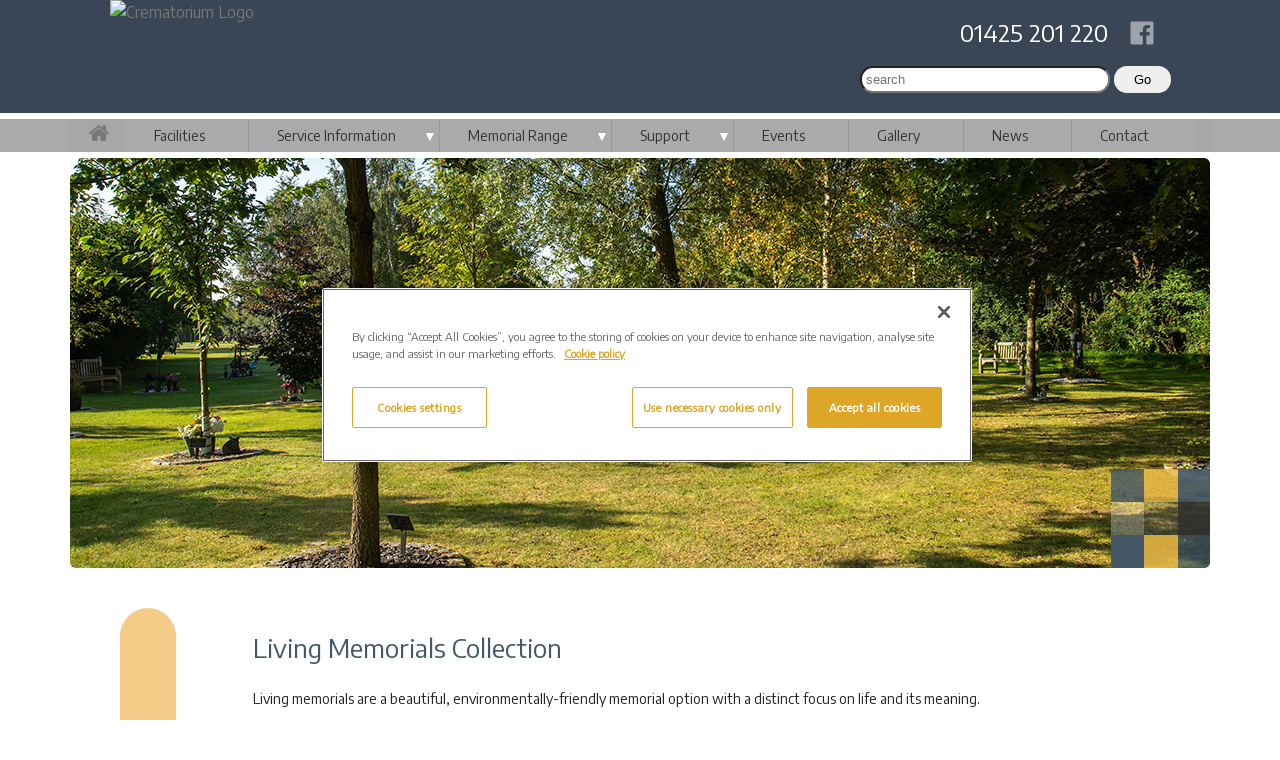

--- FILE ---
content_type: text/html; charset=UTF-8
request_url: https://www.newforestcrematorium.co.uk/memorials/memorial-living.php
body_size: 4699
content:
<!DOCTYPE html>
<html lang="en">
<head>
    
<!-- Global site tag (gtag.js) - Google Analytics (CODE BLOCK) -->
<!-- Google Tag Manager -->
<script>(function(w,d,s,l,i){w[l]=w[l]||[];w[l].push({'gtm.start':
new Date().getTime(),event:'gtm.js'});var f=d.getElementsByTagName(s)[0],
j=d.createElement(s),dl=l!='dataLayer'?'&l='+l:'';j.async=true;j.src=
'https://www.googletagmanager.com/gtm.js?id='+i+dl;f.parentNode.insertBefore(j,f);
})(window,document,'script','dataLayer','GTM-N3FTTMJJ');</script>
<!-- End Google Tag Manager -->

<meta name="google-site-verification" content="WEJUSPKCtNxh3tYu3nyaLJ5eKW4u9r-48CtKSC7KlP8" />    
  
	
	
	
<meta charset="UTF-8">
<meta name="viewport" content="width=device-width, initial-scale=1.0">
    

<title>Living Memorials</title>
       <meta name="description" content="" />
<meta name="keywords" content="" />
<meta name="robots" content="" />
    
<link href='https://fonts.googleapis.com/css?family=Encode+Sans|Courgette' rel='stylesheet' type='text/css'>
    
<link rel="stylesheet" href="/css/fontstyles.css" type="text/css"/>
<link rel="stylesheet" href="/css/cremstyles.css" type="text/css"/>
<link rel="stylesheet" href="/css/generalstyles.css" type="text/css"/>
<link rel="stylesheet" href="/css/photoswipe.css" type="text/css"/>
<link rel="stylesheet" href="/css/pmemorialstyles.css" type="text/css"/>
<link rel="stylesheet" href="/css/updatedstyles.css" type="text/css"/>
<link rel="stylesheet" href="/css/mainstyles.css" type="text/css"/>
<link rel="stylesheet" href="/css/formstyles.css" type="text/css"/>
<link rel="stylesheet" href="/css/aurastyles.css" type="text/css"/>
	
<link rel="stylesheet" href="/css/accordion.css" type="text/css"/>
<link rel="stylesheet" href="/css/personalisationoffer.css" type="text/css"/>
<link rel="stylesheet" href="/lightbox2/dist/css/lightbox.css" type="text/css"/>
	
<!-- <script type="text/javascript" src="/html5lightbox/jquery.js"></script> -->
<script type="text/javascript" src="../html5lightbox/html5lightbox.js"></script>
		


<!-- OneTrust Cookies Consent Notice -->
<!-- OneTrust Cookies Consent Notice start for newforestcrematorium.co.uk -->

<script src="https://cdn-ukwest.onetrust.com/scripttemplates/otSDKStub.js"  type="text/javascript" charset="UTF-8" data-domain-script="01951e83-1af3-7f11-9771-6e602a134a01" ></script>
<script type="text/javascript">
function OptanonWrapper() { }
</script>
<!-- OneTrust Cookies Consent Notice end for newforestcrematorium.co.uk -->
	
	
</head>
<body> 
    
    
  
    
    
    
    


<div class="bar-header">
<div class="row blueback">
    
    <div class="cremlogo"><a href="../../../index.php"><img src="/perch/resources/logonewforest-w800.png" alt="Crematorium Logo" /></a></div>

    <div class="topright">
    <div id="socialmedia"><a href="https://www.facebook.com/New-Forest-Crematorium-101335109004333" target="blank"><i class="icon-social-facebook"></i></a></div>
    <div class="contactdetails"><a href="tel:01425 201 220">01425 201 220</a></div>
    <div id="searchform"><form id="form1_search" action="/search.php" method="get">
        <input id="form1_q" name="q" placeholder="search" type="search">
        <input value="Go" type="submit">
</form>


</div>
    </div>
    
</div>
</div>




<div class="bar-menu"> 
<div class="row bggray">
    <div class="homeicon"><a href="../../../index.php"><i class="icon-home-1"></i></a></div>
    <div><ul class="slimmenu"><li><a href="/facilities-location.php">Facilities</a></li><li><a href="#">Service Information</a><ul><li><a href="/ourstaff.php">Our Staff</a></li><li><a href="/service-information.php">Guide To Services</a></li><li><a href="/webcasting.php">Webcasting</a></li><li><a href="/personalisingfuneral.php">Personalising Your Funeral</a></li><li><a href="/prices.php">Cremation Fees</a></li><li><a href="/funeral-plans/">Funeral Plans</a></li><li><a href="/qanda.php">Q and A</a></li></ul></li><li class="ancestor"><a href="#">Memorial Range</a><ul><li><a href="/promotion-10/">** Promotion 10 **</a></li><li class="ancestor"><a href="/memorials/">Cremation Memorials</a><ul><li class="selected"><a href="/memorials/memorial-living.php">Living Memorials</a></li><li><a href="/memorials/memorial-benches.php">Benches</a></li><li><a href="/memorials/memorial-birdbaths.php">Bird Baths</a></li><li><a href="/memorials/memorial-minigraves.php">Mini Graves</a></li><li><a href="/memorials/memorial-above-ground-vaults.php">Above Ground Vaults</a></li><li><a href="/memorials/memorial-garden-memorials.php">Garden Memorials</a></li><li><a href="/memorials/memorial-cremation-tablets.php">Cremation Tablets</a></li><li><a href="/memorials/memorial-vases.php">Vases</a></li><li><a href="/memorials/memorial-natural-stones.php">Natural Stones</a></li><li><a href="/memorials/memorial-communal.php">Communal Memorials</a></li><li><a href="/memorials/memorial-plaques.php">Memorial Plaques</a></li></ul></li><li><a href="/memorials/personalising.php">Personalisation</a></li><li><a href="/bookofremembrance.php">Book of Remembrance</a></li><li><a href="/memorials-online/">Buy Online</a></li><li><a href="/memorials-online/memorials-jewellery.php">Jewellery</a></li><li><a href="/memorials-online/memorials-caskets.php">Caskets &amp; Urns</a></li><li><a href="/memorials-online/memorials-keepsakes.php">Keepsakes</a></li><li><a href="/memorials-online/memorials-scattering.php">Scattering</a></li><li><a href="/media-keepsakes/">Media keepsakes</a></li><li><a href="/ashes-in-space/">Ashes In Space</a></li><li><a href="/ashes-in-vinyl/">Ashes In Vinyl</a></li><li><a href="/memorial-guarantee.php">Memorial Guarantee</a></li><li><a href="/memorial_prices.php">Memorial Brochures &amp; Prices</a></li><li><a href="/make-an-appointment.php">Make An Appointment</a></li></ul></li><li><a href="#">Support</a><ul><li><a href="/support/bereavement-support.php">Bereavement support</a></li><li><a href="/letters-to-heaven.php">Letters To Heaven</a></li></ul></li><li><a href="/events/">Events</a></li><li><a href="/photo-gallery.php">Gallery</a></li><li><a href="/blog/">News</a></li><li><a href="/contact-map.php">Contact</a></li></ul></div>
</div>
</div>  
  






<div class="row">
    <div class="rslides_container">
        <ul id="slides1" class="rslides">
        <li>
        <img src="../images/memorials/banner_living.jpg" class="ls-bg" alt="Banner Image Living Memorials" />
        </li> 
        </ul>
		<div id="coloured_box">
        <span></span><span></span><span></span><span></span><span></span><span></span><span></span><span></span><span></span>
        </div>
        <!--<div id="coloured_box_offer">
        <a href="../memorialoffer/index.php"><img src="../memorialoffer/offerlink.png" width="780" height="80" alt=""/></a>
		</div>-->
    </div>
</div>




<!-- ################################### 
<div class="row">
<div class="fullwidth"> -->
<!-- ################################### -->


<div class="main">
    
    
<div class="memorial-sidebar">
    <div class="yellow-vertical-bar"></div>
</div>
    
    
<div class="memorial-wrapper">

    
    


<section class="memorial-header showborderred" >
    
    <div class="pagetitle">
        </div>
    
    <div class="pagetitle showborderred">
    <h1>Living Memorials Collection</h1>
    </div>

    <div class="memorial-intro showborderred">
    <p>Living memorials are a beautiful, environmentally-friendly memorial option with a distinct focus on life and its meaning.</p>
    <p>Visual changes which living memorials undergo during different seasons create different looks throughout the year, making a connection with the life cycle itself and that of a loved one.</p>
    <p>Nature enthusiasts will find comfort in knowing that living memorials also help create natural habitats for wildlife so commonly found on our grounds.</p>
    </div>
    
</section>
    
    
    
    
<section class="memorial-content showborderred">  
    
    
    
    <container class="itemcontainer-fullpage showbordergreen">
        <div class="item-image-fullpage showborderaqua">
            <img src="../images/memorials/communal_shrubbeds.jpg" width="300" height="400" alt=""/>
        </div>
        <div class="item-information-fullpage showborderaqua">
            <div class="item-title">
            <h3><strong>Trees</strong></h3>
            </div>

            <div class="item-description showbordergreen">
                <p>A variety of trees have been planted in our gardens to provide natural, living memorials. Tree plots are available in 50” circles. We are able to place small granite memorials inside tree plots for anyone who is looking to combine contemporary and traditional cremation memorial options.</p>
            </div>
            <div class="item-options showbordergreen">
                <div class="item-icons">
                <img src="../images/memorials/icon_interment.png" width="52" height="52" alt=""/> 
                <img src="../images/memorials/icon_scattering.png" width="52" height="52" alt=""/> 
                </div>
                <div class="item-link">
                <p><a href="../memorial-enquiry.php"><strong><em>Enquire Further...</em></strong></a></p>
                </div>
            </div>
        </div>
    </container>


    <container class="itemcontainer-fullpage showbordergreen">
        <div class="item-image-fullpage showborderaqua">
            <img src="../images/memorials/communal_rosebeds.jpg" width="300" height="400" alt=""/>
        </div>
        <div class="item-information-fullpage showborderaqua">
            <div class="item-title">
            <h3><strong>Family Gardens</strong></h3>
            </div>

            <div class="item-description showbordergreen">
                <p>Family Gardens are dedicated to individual families and are planted separately. All family garden plots are available in 38”, 50” and 60” circles. Small granite memorials can be placed inside the plot, providing a distinct, private area for you to visit and tend.</p>
            </div>
            <div class="item-options showbordergreen">
                <div class="item-icons">
                <img src="../images/memorials/icon_interment.png" width="52" height="52" alt=""/> 
                <img src="../images/memorials/icon_scattering.png" width="52" height="52" alt=""/>
                </div>
                <div class="item-link">
                <p><a href="../memorial-enquiry.php"><strong><em>Enquire Further...</em></strong></a></p>
                </div>
            </div>
        </div>
    </container>
    
    
    <container class="itemcontainer-fullpage showbordergreen">
        <div class="item-image-fullpage showborderaqua">
            <img src="../images/memorials/communal_shrubbeds.jpg" width="300" height="400" alt=""/>
        </div>
        <div class="item-information-fullpage showborderaqua">
            <div class="item-title">
            <h3><strong>Individual Rose Beds</strong></h3>
            </div>

            <div class="item-description showbordergreen">
                <p>Our rose trees and bushes provide a beautiful and traditional form of remembrance. They are arranged in individual beds and can be marked with a dedication plaque or garden memorial. Rose positions are available in 30” circles.</p>
            </div>
            <div class="item-options showbordergreen">
                <div class="item-icons">
                <img src="../images/memorials/icon_interment.png" width="52" height="52" alt=""/> 
                <img src="../images/memorials/icon_scattering.png" width="52" height="52" alt=""/>
                </div>
                <div class="item-link">
                <p><a href="../memorial-enquiry.php"><strong><em>Enquire Further...</em></strong></a></p>
                </div>
            </div>
        </div>
    </container>
    
    
</section>
    
    

    
<section class="options-explained showborderred">
    
        <div class="options-title showbordergreen">
            <h3>Key - Your Options Explained</h3>
        </div>
    
        <div class="options-heading showbordergreen">
            <div class="item-icons-key showborderorange">
            <img src="../images/memorials/icon_interment.png" width="52" height="52" alt=""/><p>&nbsp; Interment</p>
            </div>
            <div class="item-icons-key showborderorange">
            <img src="../images/memorials/icon_aboveground.png" width="52" height="52" alt=""/><p>&nbsp; Above Ground</p>
            </div>
            <div class="item-icons-key showborderorange">
            <img src="../images/memorials/icon_scattering.png" width="52" height="52" alt=""/><p>&nbsp; Scattering</p>
            </div>
            <div class="item-icons-key showborderorange">
            <img src="../images/memorials/icon_engrave.png" width="52" height="52" alt=""/><p>&nbsp; Engraved</p>
            </div>
        </div>
    
        <div class="options-description showbordergreen">
            <p>There are almost no limits to how you can remember your loved one. Memorialisation is a meaningful way of creating something that will withstand the test of time and a place you can visit and return to on different occasions.</p>
            <p>Useful symbols associated with each memorial item, will help guide you through a variety of options, whether you are looking for a memorial at our crematoria or in a private location.</p>
            <p>Our team of experts will be able to guide you through your memorial journey. &nbsp;&nbsp;&nbsp;<a href="index.php#options"><em><strong>Read More...</strong></em></a></p>
        </div>
    
</section>
    
        
    
    

</div>
</div> 

    
    
<!-- ################################### 
</div>
</div> -->
<!-- ################################### -->
    



<div class="bar-footer">

		<div class="footer-wrapper">



		<div class="footer showbordergreen">

				<div class="twothirdsplus showborderaqua">
					

	
	<ul class="breadcrumbs showborderorange">
		
		
			<li class="showborderpink">
				<a href="/company-info.php">Company Info</a>
			</li>
		
			<li class="showborderpink">
				<a href="/job-vacancies.php">Job Vacancies</a>
			</li>
		
			<li class="showborderpink">
				<a href="/privacy-policy.php">Privacy policy</a>
			</li>
		
			<li class="showborderpink">
				<a href="/cookies.php">Cookies</a>
			</li>
		
		
	</ul>


				</div>

				<div class="onethirdplus showborderaqua">
				<div class="ourgroup-title text-centered showbordergreen">
					<p><strong>Our Group</strong></p>
				</div>
					<div class="ourgroup">
						<div class="group-item"><a href="https://www.westerleighgroup.co.uk" target="_blank"><img src="/images/footer_grouplogo.png" alt="Westerleigh Group Logo"/></a>
							<p class="partnerstext">
								<a href="https://www.westerleighgroup.co.uk" target="_blank">Over 70,000 cremations<br>performed each year</a>
							</p>
						</div>
						<div class="group-item"><a href="https://www.distinctcremations.co.uk/" target="_blank"><img src="/images/footer_distinctlogo.png" alt="Distinct Cremations Logo"/></a>
							<p class="partnerstext">
								For 
								<a href="https://www.distinctcremations.co.uk/" target="_blank">direct cremations</a>
								<br>and 
							    <a href="https://www.distinctcremations.co.uk/funeral-plans/" target="_blank">funeral plans</a>
							</p>
						</div>
					</div>
					
				</div>

		</div> 







		<div class="partners-title text-centered showbordergreen">
			<p><strong>Our Partners</strong></p>
		</div>


		<div class="partners">
			<div class="partner-item showborderaqua"><img src="/images/ptnr_saif.png" width="74" height="60" alt="partner"/><p class="partnerstext">Associate<br>Member of</p></div>
			<div class="partner-item showborderaqua"><img src="/images/ptnr_nafd.png" width="74" height="60" alt="partner"/><p class="partnerstext">Supplier<br>Member of</p></div>
			<div class="partner-item showborderaqua"><img src="/images/ptnr_fbca.png" width="130" height="60" alt="partner"/><p class="partnerstext">Regularly inspected and colleague training accredited by</p></div>
			<div class="partner-item showborderaqua"><img src="/images/ptnr_scotgov.png" width="74" height="60" alt="partner"/><p class="partnerstext">Regularly<br>inspected by</p></div>
			<div class="partner-item showborderaqua"><img src="/images/ptnr_fsa.png" width="100" height="60" alt="partner"/><p class="partnerstext">Member of</p></div>
			<div class="partner-item showborderaqua"><img src="/images/ptnr_iccm.png" width="100" height="60" alt="partner"/><p class="partnerstext">Colleague training<br>accredited by</p></div>
		</div>


		<p>&nbsp;</p>
		<p>&nbsp;</p>

		</div>
	
</div>








<script src="/js/jquery.js" type="text/javascript"></script>
<script src="/responsiveslides/responsiveslides.min.js" type="text/javascript"></script>
    
<script>
  //$(function() {
jQuery(function ($) {

      // Slideshow 1
      $("#slides1").responsiveSlides({
  		auto: true,               // Boolean: Animate automatically, true or false
  		speed: 2000,              // Integer: Speed of the transition, in milliseconds
  		timeout: 8000,            // Integer: Time between slide transitions, in milliseconds
 		pager: true,              // Boolean: Show pager, true or false
  		nav: true,             	  // Boolean: Show navigation, true or false
  		//random: false,          // Boolean: Randomize the order of the slides, true or false
  		//pause: false,           // Boolean: Pause on hover, true or false
  		//pauseControls: true,    // Boolean: Pause when hovering controls, true or false
  		//prevText: "Previous",   // String: Text for the "previous" button
  		//nextText: "Next",       // String: Text for the "next" button
  		maxwidth: 1140,       	  // Integer: Max-width of the slideshow, in pixels
  		//navContainer: "",       // Selector: Where controls should be appended to, default is after the 'ul'
  		//manualControls: "",     // Selector: Declare custom pager navigation
  		//namespace: "rslides",   // String: Change the default namespace used
  		before: function(){},  	  // Function: Before callback
  		after: function(){}       // Function: After callback
      });
	  
    });
</script>
  
<script src="/js/jquery.slimmenu.js"></script>

<script>
$('ul.slimmenu').slimmenu(
{
    resizeWidth: '960',
    collapserTitle: '<span style="font-size: 30px"><a href="../../../index.php"><i class="icon-home-1"></i></a></span>',
    indentChildren: false,
    childrenIndenter: '&amp;nbsp;'
});
</script>


<script src="/js/jquery.collapse.js"></script>
<script src="/js/jquery.collapse_storage.js"></script>

<script  src="../scripts/accordion.js"></script>
<script src="../lightbox2/dist/js/lightbox.js"></script>


<script>
        new jQueryCollapse($("#tabbedpanels1"), {
          open: function() {
            this.slideDown(150);
          },
          close: function() {
            this.slideUp(150);
          }
        });
</script>


<script>
        new jQueryCollapse($("#tabbedpanels2"), {
          open: function() {
            this.slideDown(150);
          },
          close: function() {
            this.slideUp(150);
          }
        });
</script>



<script type="text/javascript" src="/js/simple-inheritance.min.js"></script>
<!--<script type="text/javascript" src="/js/code-photoswipe-1.0.11.min.js"></script>
<script type="text/javascript">
// Set up PhotoSwipe with all anchor tags in the Gallery container 
		document.addEventListener('DOMContentLoaded', function(){
		Code.photoSwipe('a', '#Gallery');
		}, false);
</script>-->

 
</body>

</html>







--- FILE ---
content_type: text/css
request_url: https://www.newforestcrematorium.co.uk/css/pmemorialstyles.css
body_size: 934
content:
/* CSS Document */

/* 
.showborderred    {border: 1px solid red;}
.showbordergreen  {border: 1px solid green;}
.showborderblack  {border: 1px solid black;}
.showborderaqua   {border: 1px solid aqua;}
.showborderorange {border: 1px solid orange;}
*/

/*
COLOR 1: #44623d  445868
COLOR 2: #b087ad
COLOR 3: #eac4e7
*/




.clearfix::after {
  content: "";
  clear: both;
  display: table;
}




.memorialcategory-outer {
    float: left;
    width: 100%;
    padding: 4px;
    margin-bottom: 12px;
    border: 1px solid #ccc;
}

.memorialcategory-image {
    float: left;
    width: 24%;
    border: 1px solid #ccc;
    padding: 4px;
    margin-right: 20px;
    line-height:0px;
}

.memorialcategory-textarea {
    float: left;
    width: 72%;
    padding: 4px;
}
@media screen and (max-width: 1030px) {
.memorialcategory-textarea { width: 98%; }
}



.memorialsection-link {
	text-align: center;
	float: left;
    width: 20%;
    padding: 4px;
    margin-right: 4px;
    line-height: 0px;
	margin-left: 30px;
}
@media screen and (max-width: 1030px) {
.memorialsection-link { width: 28%; }
}


.memorialsection-headers {
    font-size: 12px;
	font-weight: 600;
    line-height: 12px;
    padding: 0;
    margin: 0;
}

.memorialsection-square {
    float: left;
    width: 20%;
    border: 1px solid #ccc;
    padding: 4px;
    margin-right: 4px;
    line-height:0px;
    /* margin-bottom: 24px; */
}

.memorialsection-linkbox {
	width: 100%;
	margin-top: 5px;
}









.pmemorialarea {
    width: 100%;
    padding-top: 20px;
    padding-bottom: 12px;
    /*padding-right: 12px;
    padding-left: 12px;*/
    float: left;
    margin-top: 10px;
padding-left: 16px;
}

.pmemorialouter {
    float: left;
    width: 31.3%;
    padding: 4px;
    margin-bottom: 20px;
    margin-right: 20px;
    border: 1px solid #ccc;
    min-height: 378px;
}

/* Larger than desktop */
@media screen and (max-width:1042px) {
.pmemorialouter {
    float: left;
    width: 31.3%;
    padding: 4px;
    margin-bottom: 20px;
    margin-right: 10px;
    border: 1px solid #ccc;
    min-height: 378px;
    }
}

@media screen and (max-width: 930px) {
.pmemorialouter { min-height: 390px;
    }
}

@media screen and (max-width: 840px) {
.pmemorialouter {
    float: left;
    width: 48%;
    padding: 4px;
    margin-bottom: 20px;
    margin-right: 10px;
    border: 1px solid #ccc;
    min-height: 420px;
    }
}

@media screen and (max-width: 560px) {
.pmemorialouter {
    float: left;
    width: 99%;
    padding: 4px;
    margin-bottom: 20px;
    margin-right: 10px;
    border: 1px solid #ccc;
    min-height: 420px;
    }
}



.pmemorialtitle {
    text-align: center;
    /*padding: 8px;
    margin-bottom: 10px;*/
}

.pmemorialimage {
    float: left;
    width: 100%;
    border: 1px solid #ccc;
    margin-bottom: 10px;
    font-size: 0px;
    /*padding: 4px;
    margin-right: 4px;
    line-height:0px;*/
}

.pmemorialtext {
    float: left;
    width: 100%;
    /*margin-bottom: 10px;*/
    /*padding: 4px;*/
}

.pmemorialtext p {
    line-height: 1.5;
    font-size: 13px;
}





/*----------------------- PERSONAL MEMORIALS ----------------------
################################################################*/


.personaltext {
    float: left;
    width: 100%;
    padding-right: 20px;
}

.personalimage {
    float: left;
    width: 100%;
    margin-bottom: 10px;
    font-size: 0px;
}


.personalouter {
    float: left;
    width: 31.3%;
    padding: 4px;
    margin-bottom: 20px;
    margin-right: 20px;
    border: 1px solid #ccc;
    min-height: 240px;
}

@media screen and (max-width:1042px) {
.personalouter {
    float: left;
    width: 31.3%;
    padding: 4px;
    margin-bottom: 20px;
    margin-right: 10px;
    border: 1px solid #ccc;
    min-height: 240px; }
}


@media screen and (max-width: 840px) {
.personalouter {
    float: left;
    width: 48%;
    padding: 4px;
    margin-bottom: 20px;
    margin-right: 10px;
    border: 1px solid #ccc;
    min-height: 240px;
    }
}

@media screen and (max-width: 560px) {
.personalouter {
    float: left;
    width: 99%;
    padding: 4px;
    margin-bottom: 20px;
    margin-right: 10px;
    border: 1px solid #ccc;
    min-height: 240px;
    }
}










/*----------------------- LIVING MEMORIALS ----------------------
################################################################*/


.livingpmemorialouter {
    float: left;
    width: 31.3%;
    padding: 4px;
    margin-bottom: 20px;
    margin-right: 20px;
    border: 1px solid #ccc;
}
.livingpmemorialimage {
    float: left;
    width: 100%;
    border: 1px solid #ccc;
}
.livingpmemorialimage img {
display: block;
}
@media screen and (max-width: 940px) {
.livingpmemorialouter { width: 47%; }
}
@media screen and (max-width: 680px) {
.livingpmemorialouter { width: 44%; }
}
@media screen and (max-width: 540px) {
.livingpmemorialouter { width: 100%; }
}






/*----------------------- BUTTONS ----------------------
########################################################*/

.myButton {
    float: right;
    background-color: #6c8aa3;
    border-radius: 12px;
    border: 1px solid #999;
    display: inline-block;
    cursor: pointer;
    color: #fff;
    font-family: 'Encode Sans', sans-serif;
    font-weight: 300;
    font-style: normal;
    font-size: 13px;
    padding-top: 0px;
    padding-right: 8px;
    padding-bottom: 1px;
    padding-left: 8px;
    text-decoration: none;
    margin-top: 10px; }
.myButton:hover {
	background-color: #bbb;
	    color: #222; }
.myButton:active {
	position:relative;
	top:1px; }

    



.myButton2 {
    float: right;
    background-color: #d5d5d5;
    border-radius: 12px;
    border: 1px solid #999;
    display: inline-block;
    cursor: pointer;
    color: #222;
    font-family: 'Encode Sans', sans-serif;
    font-weight: 300;
    font-style: normal;
    font-size: 16px;
    padding-top: 0px;
    padding-right: 8px;
    padding-bottom: 1px;
    padding-left: 8px;
    text-decoration: none;
    margin-top: 10px;
}





--- FILE ---
content_type: text/css
request_url: https://www.newforestcrematorium.co.uk/css/formstyles.css
body_size: 2486
content:
/* CSS Document */

.name2 { display: none; }

.container-form { margin-left: 0; }
.section-form { margin-left: 0; }
.section-form-submit { width: 97%; }
.container-button { text-align: right; }


.section-form-title {
    margin-top: 28px;
    display: flex;
    flex-wrap: wrap;
    justify-content: space-between; }

.section-title-left {
    min-width: 200px; }

.section-title-right {
    min-width: 200px; }

.section-form-fields {
    display: flex;
    flex-wrap: wrap;
    justify-content: space-between; }





.column-form-half {
    margin-left: 40px;
    margin-bottom: 12px;
    margin-right: 22px;
    width: 100%; }
@media screen and (min-width: 1120px) {
.column-form-half { width: 44%; }
}


.column-form-half-small {
    margin-left: 40px;
    margin-bottom: 12px;
    margin-right: 22px;
    width: 100%; }
@media screen and (min-width: 1120px) {
.column-form-half-small { width: 42%; }
}




.column-form-half-contained {
    margin-left: 40px;
    margin-bottom: 12px;
    width: 84%; }

.column-form-full {
    margin-left: 40px;
    margin-bottom: 12px;
    width: 92%; }

.form-stack {
    margin-bottom: 10px;
    width: 100%; }
@media screen and (min-width: 1120px) {
.form-stack { width: 49%; }
.stack-left { margin-left: 20px; }
}

.stack-left .stack-right { margin: 0; }


.column-form-max {
    margin-left: 0px;
    margin-bottom: 12px;
    width: 100%; }

.formstyle label {
    padding: 6px 0px 6px 0px;
	margin-bottom: 0px;
    font-size: 14px;
    color: #4d4d4d; }

.inputstyle {
	padding: 8px;
	border-radius: 4px;
	margin-bottom: 0px;
	border: 1px solid #ccc;
    width: 100%; }

.inputstyle-short {
	padding: 8px;
	border-radius: 4px;
	margin-bottom: 0px;
	border: 1px solid #ccc;
    width: 64%; }

.form-button {
    background-color: #6c8aa3; /* Light Blue */
    border: 0px solid #999;
    border-radius: 16px;
    padding: 7px 26px 6px 26px;
    margin: 10px;
    color: white;
    text-align: center;
    text-decoration: none;
    font-size: 14px;
    text-transform: uppercase;
    transition-duration: 0.3s;
    cursor: pointer;
    display: inline-block;
    box-shadow: 1px 2px 8px #888888; }

.form-button:hover {
    background-color: #e6b646; /* Yellow */
    color: #555; }



input[type=checkbox] {
    transform: scale(1.5);
}


.form-section-item {
    margin-bottom: 10px;
    display: flex;
    justify-content: space-between; }



/*
.formstyle div {
	padding: 2px;
	margin-bottom: 8px;
    margin-right: 20px;
    margin-left: 20px;
	float: left; }


.formstyle label {
	padding: 0px;
	margin-bottom: 0px;
	min-height: 24px;
	float: left;
	border-radius: 0px;
	border: none;
	border: 0px solid #ccc;
    }

.formstyle input {
	padding: 8px;
	border-radius: 4px;
	margin-bottom: 0px;
	border: 1px solid #ccc; }
     

.formstyle select {
	padding: 8px;
	border-radius: 4px;
	width: 76%;
	margin-bottom: 0px;
	float:right;
	border: none;
	border: 1px solid #ccc; }
 */

/*
.formstyle input[type="submit"] {
    cursor: pointer;
    -webkit-appearance: button;
    background-color: #6c8aa3;
    width: 100px;
    border-radius: 16px;
    color: #fff;
    float: right;
    margin-right: 58px; }
  
 */





/*


form .row .row {
    margin: 0 -.5em;
}
form .row .row .column, form .row .row .columns {
    padding: 0 .5em;
}
form .row .row.collapse {
    margin: 0;
}
form .row .row.collapse .column, form .row .row.collapse .columns {
    padding: 0;
}
form .row .row.collapse input {
    -webkit-border-bottom-right-radius: 0;
    -webkit-border-top-right-radius: 0;
    border-bottom-right-radius: 0;
    border-top-right-radius: 0;
}

form .row input.column, form .row input.columns, form .row textarea.column, form .row textarea.columns {
    padding-left: .5em;
}


label {
    font-size: .875em;
    color: #4d4d4d;
    cursor: pointer;
    display: block;
    font-weight: 400;
    line-height: 1.5;
    margin-bottom: 0;
}
label.right {
    float: none!important;
    text-align: right;
}
label.inline {
    margin: 0 0 1em;
    padding: .5625em 0;
}
label small {
    text-transform: capitalize;
    color: #676767;
}
input[type=search], input[type=tel], input[type=time], input[type=url], input[type=color], input[type=text], input[type=password], input[type=date], input[type=datetime], input[type=datetime-local], input[type=month], input[type=week], input[type=email], input[type=number], textarea {
    -webkit-appearance: none;
    border-radius: 0;
    background-color: #FFF;
    font-family: inherit;
    border-style: solid;
    border-width: 1px;
    border-color: #ccc;
    box-shadow: inset 0 1px 2px rgba(0, 0, 0, .1);
    color: rgba(0, 0, 0, .75);
    display: block;
    font-size: .875em;
    margin: 0 0 1em;
    padding: .5em;
    width: 100%;
    -webkit-box-sizing: border-box;
    -moz-box-sizing: border-box;
    box-sizing: border-box;
    transition: all .15s linear;
}
input[type=search]:focus, input[type=tel]:focus, input[type=time]:focus, input[type=url]:focus, input[type=color]:focus, input[type=text]:focus, input[type=password]:focus, input[type=date]:focus, input[type=datetime]:focus, input[type=datetime-local]:focus, input[type=month]:focus, input[type=week]:focus, input[type=email]:focus, input[type=number]:focus, textarea:focus {
    background: #fafafa;
    border-color: #999;
    outline: 0;
}
fieldset[disabled] input[type=search], fieldset[disabled] input[type=tel], fieldset[disabled] input[type=time], fieldset[disabled] input[type=url], fieldset[disabled] input[type=color], fieldset[disabled] input[type=text], fieldset[disabled] input[type=password], fieldset[disabled] input[type=date], fieldset[disabled] input[type=datetime], fieldset[disabled] input[type=datetime-local], fieldset[disabled] input[type=month], fieldset[disabled] input[type=week], fieldset[disabled] input[type=email], fieldset[disabled] input[type=number], fieldset[disabled] textarea, input[type=search]:disabled, input[type=search][disabled], input[type=search][readonly], input[type=tel]:disabled, input[type=tel][disabled], input[type=tel][readonly], input[type=time]:disabled, input[type=time][disabled], input[type=time][readonly], input[type=url]:disabled, input[type=url][disabled], input[type=url][readonly], input[type=color]:disabled, input[type=color][disabled], input[type=color][readonly], input[type=text]:disabled, input[type=text][disabled], input[type=text][readonly], input[type=password]:disabled, input[type=password][disabled], input[type=password][readonly], input[type=date]:disabled, input[type=date][disabled], input[type=date][readonly], input[type=datetime]:disabled, input[type=datetime][disabled], input[type=datetime][readonly], input[type=datetime-local]:disabled, input[type=datetime-local][disabled], input[type=datetime-local][readonly], input[type=month]:disabled, input[type=month][disabled], input[type=month][readonly], input[type=week]:disabled, input[type=week][disabled], input[type=week][readonly], input[type=email]:disabled, input[type=email][disabled], input[type=email][readonly], input[type=number]:disabled, input[type=number][disabled], input[type=number][readonly], textarea:disabled, textarea[disabled], textarea[readonly] {
    background-color: #DDD;
    cursor: default;
}
input[type=search].radius, input[type=tel].radius, input[type=time].radius, input[type=url].radius, input[type=color].radius, input[type=text].radius, input[type=password].radius, input[type=date].radius, input[type=datetime].radius, input[type=datetime-local].radius, input[type=month].radius, input[type=week].radius, input[type=email].radius, input[type=number].radius, textarea.radius {
    border-radius: 3px;
}
form .row .prefix-radius.row.collapse button, form .row .prefix-radius.row.collapse input, form .row .prefix-radius.row.collapse select, form .row .prefix-radius.row.collapse textarea {
    border-radius: 0 3px 3px 0;
    -webkit-border-bottom-right-radius: 3px;
    -webkit-border-top-right-radius: 3px;
}
form .row .postfix-radius.row.collapse button, form .row .postfix-radius.row.collapse input, form .row .postfix-radius.row.collapse select, form .row .postfix-radius.row.collapse textarea, form .row .prefix-radius.row.collapse .prefix {
    border-radius: 3px 0 0 3px;
    -webkit-border-bottom-left-radius: 3px;
    -webkit-border-top-left-radius: 3px;
}
form .row .postfix-radius.row.collapse .postfix {
    border-radius: 0 3px 3px 0;
    -webkit-border-bottom-right-radius: 3px;
    -webkit-border-top-right-radius: 3px;
}
form .row .prefix-round.row.collapse button, form .row .prefix-round.row.collapse input, form .row .prefix-round.row.collapse select, form .row .prefix-round.row.collapse textarea {
    border-radius: 0 1000px 1000px 0;
    -webkit-border-bottom-right-radius: 1000px;
    -webkit-border-top-right-radius: 1000px;
}
form .row .postfix-round.row.collapse button, form .row .postfix-round.row.collapse input, form .row .postfix-round.row.collapse select, form .row .postfix-round.row.collapse textarea, form .row .prefix-round.row.collapse .prefix {
    border-radius: 1000px 0 0 1000px;
    -webkit-border-bottom-left-radius: 1000px;
    -webkit-border-top-left-radius: 1000px;
}
form .row .postfix-round.row.collapse .postfix {
    border-radius: 0 1000px 1000px 0;
    -webkit-border-bottom-right-radius: 1000px;
    -webkit-border-top-right-radius: 1000px;
}
input[type=submit] {
    -webkit-appearance: none;
    border-radius: 0;
}
textarea[rows] {
    height: auto;
}
textarea {
    max-width: 100%}
select {
    -webkit-appearance: none!important;
    background-color: #FAFAFA;
    background-image: url(data:image/svg+xml;
    base64, [base64]);
    background-position: 100% center;
    background-repeat: no-repeat;
    border-style: solid;
    border-width: 1px;
    border-color: #ccc;
    padding: .5em;
    font-size: .875em;
    font-family: "Helvetica Neue", Helvetica, Roboto, Arial, sans-serif;
    color: rgba(0, 0, 0, .75);
    line-height: normal;
    border-radius: 0;
    height: 2.3125em;
}
select::-ms-expand {
    display: none;
}
select.radius {
    border-radius: 3px;
}
select:hover {
    background-color: #f3f3f3;
    border-color: #999;
}
select:disabled {
    background-color: #DDD;
    cursor: default;
}
select[multiple] {
    height: auto;
}
input[type=file], input[type=checkbox], input[type=radio], select {
    margin: 0 0 1em;
}
input[type=checkbox]+label, input[type=radio]+label {
    display: inline-block;
    margin-left: .5em;
    margin-right: 1em;
    margin-bottom: 0;
    vertical-align: baseline;
}
input[type=file] { width: 100%; }

fieldset {
    border: 1px solid #DDD;
    padding: 1.25em;
    margin: 1.125em 0; }

fieldset legend {
    font-weight: 700;
    background: #FFF;
    padding: 0 .1875em;
    margin: 0 0 0 -.1875em; }

[data-abide] .error small.error, [data-abide] .error span.error, [data-abide] small.error, [data-abide] span.error {
    display: block;
    padding: .375em .5625em .5625em;
    margin-top: -1px;
    margin-bottom: 1em;
    font-size: .75em;
    font-weight: 400;
    font-style: italic;
    background: #f04124;
    color: #FFF; }

[data-abide] small.error, [data-abide] span.error {
    display: none; }

small.error, span.error {
    display: block;
    padding: .375em .5625em .5625em;
    margin-top: -1px;
    margin-bottom: 1em;
    font-size: .75em;
    font-weight: 400;
    font-style: italic;
    background: #f04124;
    color: #FFF; }

.error input, .error select, .error textarea {
    margin-bottom: 0; }

.error input[type=checkbox], .error input[type=radio] {
    margin-bottom: 1em; }

.error label, .error label.error {
    color: #f04124; }

.error small.error {
    display: block;
    padding: .375em .5625em .5625em;
    margin-top: -1px;
    margin-bottom: 1em;
    font-size: .75em;
    font-weight: 400;
    font-style: italic;
    background: #f04124;
    color: #FFF; }

.error>label>small {
    color: #676767;
    background: 0 0;
    padding: 0;
    text-transform: capitalize;
    font-style: normal;
    font-size: 60%;
    margin: 0;
    display: inline; }

.error span.error-message {
    display: block; }

input.error, select.error, textarea.error {
    margin-bottom: 0; }

label.error {
    color: #f04124; }



.cottageformname input {
    color: #DC4663;
    font-size: 19px;
    border: 0;
}





*/







--- FILE ---
content_type: application/javascript
request_url: https://www.newforestcrematorium.co.uk/js/jquery.slimmenu.js
body_size: 1113
content:
/**
 * jquery.slimmenu.js
 * http://adnantopal.github.io/slimmenu/
 * Author: @adnantopal
 * Copyright 2013, Adnan Topal (atopal.com)
 * Licensed under the MIT license.
 */
;(function ( $, window, document, undefined )
{
    var pluginName = "slimmenu",
        defaults =
        {
            resizeWidth: '768',
            collapserTitle: 'Main Menu',
            animSpeed: '100',
            easingEffect: null,
            indentChildren: false,
            childrenIndenter: '&nbsp;&nbsp;'
        };

    function Plugin( element, options )
    {
        this.element = element;
        this.$elem = $(this.element);
        this.options = $.extend( {}, defaults, options );
        this.init();
    }

    Plugin.prototype = {

        init: function()
        {
            var $options = this.options,
                $menu = this.$elem,
                $collapser = '<div class="menu-collapser">'+$options.collapserTitle+'<div class="collapse-button"><span class="icon-bar"></span><span class="icon-bar"></span><span class="icon-bar"></span></div></div>',
                $menu_collapser;

            $menu.before($collapser);
            $menu_collapser = $menu.prev('.menu-collapser');

            $menu.on('click', '.sub-collapser', function(e)
            {
                e.preventDefault();
                e.stopPropagation();

                var $parent_li = $(this).closest('li');

                if ($(this).hasClass('expanded'))
                {
                    $(this).removeClass('expanded');
                    $(this).find('i').html('&#9660;');
                    $parent_li.find('>ul').slideUp($options.animSpeed, $options.easingEffect);
                }
                else
                {
                    $(this).addClass('expanded');
                    $(this).find('i').html('&#9650;');
                    $parent_li.find('>ul').slideDown($options.animSpeed, $options.easingEffect);
                }
            });

            $menu_collapser.on('click', '.collapse-button', function(e)
            {
                e.preventDefault();
                $menu.slideToggle($options.animSpeed, $options.easingEffect);
            });

            this.resizeMenu({ data: { el: this.element, options: this.options } });
            $(window).on('resize', { el: this.element, options: this.options }, this.resizeMenu);
        },

        resizeMenu: function(event)
        {
            var $window = $(window),
                $options = event.data.options,
                $menu = $(event.data.el),
                $menu_collapser = $('body').find('.menu-collapser');

            $menu.find('li').each(function()
            {
                if ($(this).has('ul').length)
                {
                    if ($(this).has('.sub-collapser').length)
                    {
                        $(this).children('.sub-collapser i').html('&#9660;');
                    }
                    else
                    {
                        $(this).append('<span class="sub-collapser"><i>&#9660;</i></span>');
                    }
                }

                $(this).children('ul').hide();
                $(this).find('.sub-collapser').removeClass('expanded').children('i').html('&#9660;');
            });

            if ($options.resizeWidth >= $window.width())
            {
                if ($options.indentChildren)
                {
                    $menu.find('ul').each(function()
                    {
                        var $depth = $(this).parents('ul').length;
                        if (!$(this).children('li').children('a').has('i').length)
                        {
                            $(this).children('li').children('a').prepend(Plugin.prototype.indent($depth, $options));
                        }
                    });
                }

                $menu.find('li').has('ul').off('mouseenter mouseleave');
                $menu.addClass('collapsed').hide();
                $menu_collapser.show();
            }
            else
            {
                $menu.find('li').has('ul').on('mouseenter', function()
                {
                    $(this).find('>ul').stop().slideDown($options.animSpeed, $options.easingEffect);
                })
                .on('mouseleave', function()
                {
                    $(this).find('>ul').stop().slideUp($options.animSpeed, $options.easingEffect);
                });

                $menu.find('li > a > i').remove();
                $menu.removeClass('collapsed').show();
                $menu_collapser.hide();
            }
        },

        indent: function(num, options)
        {
            var $indent = '';
            for (var i=0; i < num; i++)
            {
                $indent += options.childrenIndenter;
            }
            return '<i>'+$indent+'</i>';
        }
    };

    $.fn[pluginName] = function ( options )
    {
        return this.each(function ()
        {
            if (!$.data(this, "plugin_" + pluginName))
            {
                $.data(this, "plugin_" + pluginName,
                new Plugin( this, options ));
            }
        });
    };

})( jQuery, window, document );